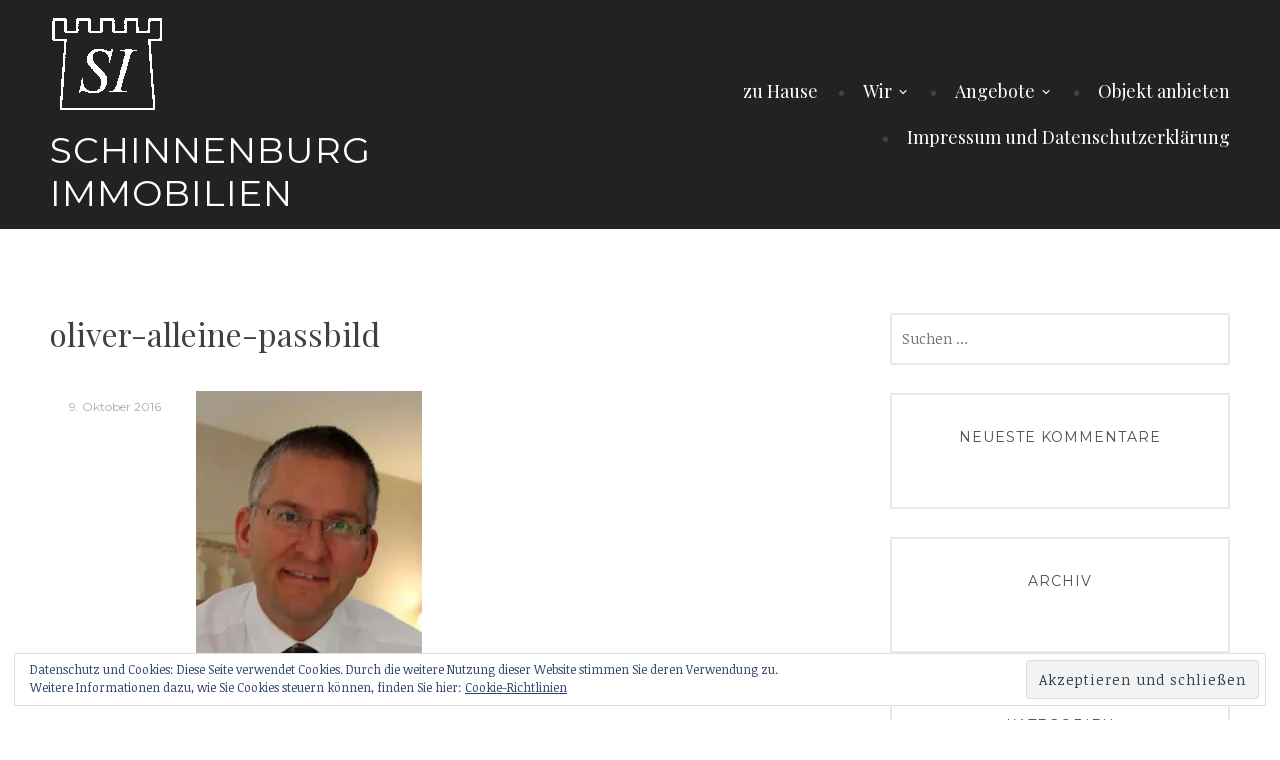

--- FILE ---
content_type: text/html; charset=UTF-8
request_url: http://schinnenburg-immobilien.de/oliver-alleine-passbild-2
body_size: 9309
content:
<!DOCTYPE html>
<html lang="de">
<head>
<meta charset="UTF-8">
<meta name="viewport" content="width=device-width, initial-scale=1">
<link rel="profile" href="http://gmpg.org/xfn/11">
<link rel="pingback" href="http://schinnenburg-immobilien.de/xmlrpc.php">

<title>oliver-alleine-passbild &#8211; Schinnenburg Immobilien</title>
<meta name='robots' content='max-image-preview:large' />
<!-- Jetpack Site Verification Tags -->
<meta name="google-site-verification" content="google-site-verification: google35f2a8417230f585.html" />
<link rel='dns-prefetch' href='//secure.gravatar.com' />
<link rel='dns-prefetch' href='//stats.wp.com' />
<link rel='dns-prefetch' href='//fonts.googleapis.com' />
<link rel='dns-prefetch' href='//v0.wordpress.com' />
<link rel='dns-prefetch' href='//i0.wp.com' />
<link rel="alternate" type="application/rss+xml" title="Schinnenburg Immobilien &raquo; Feed" href="https://schinnenburg-immobilien.de/feed" />
<link rel="alternate" type="application/rss+xml" title="Schinnenburg Immobilien &raquo; Kommentar-Feed" href="https://schinnenburg-immobilien.de/comments/feed" />
<script type="text/javascript">
window._wpemojiSettings = {"baseUrl":"https:\/\/s.w.org\/images\/core\/emoji\/14.0.0\/72x72\/","ext":".png","svgUrl":"https:\/\/s.w.org\/images\/core\/emoji\/14.0.0\/svg\/","svgExt":".svg","source":{"concatemoji":"http:\/\/schinnenburg-immobilien.de\/wp-includes\/js\/wp-emoji-release.min.js?ver=6.3.7"}};
/*! This file is auto-generated */
!function(i,n){var o,s,e;function c(e){try{var t={supportTests:e,timestamp:(new Date).valueOf()};sessionStorage.setItem(o,JSON.stringify(t))}catch(e){}}function p(e,t,n){e.clearRect(0,0,e.canvas.width,e.canvas.height),e.fillText(t,0,0);var t=new Uint32Array(e.getImageData(0,0,e.canvas.width,e.canvas.height).data),r=(e.clearRect(0,0,e.canvas.width,e.canvas.height),e.fillText(n,0,0),new Uint32Array(e.getImageData(0,0,e.canvas.width,e.canvas.height).data));return t.every(function(e,t){return e===r[t]})}function u(e,t,n){switch(t){case"flag":return n(e,"\ud83c\udff3\ufe0f\u200d\u26a7\ufe0f","\ud83c\udff3\ufe0f\u200b\u26a7\ufe0f")?!1:!n(e,"\ud83c\uddfa\ud83c\uddf3","\ud83c\uddfa\u200b\ud83c\uddf3")&&!n(e,"\ud83c\udff4\udb40\udc67\udb40\udc62\udb40\udc65\udb40\udc6e\udb40\udc67\udb40\udc7f","\ud83c\udff4\u200b\udb40\udc67\u200b\udb40\udc62\u200b\udb40\udc65\u200b\udb40\udc6e\u200b\udb40\udc67\u200b\udb40\udc7f");case"emoji":return!n(e,"\ud83e\udef1\ud83c\udffb\u200d\ud83e\udef2\ud83c\udfff","\ud83e\udef1\ud83c\udffb\u200b\ud83e\udef2\ud83c\udfff")}return!1}function f(e,t,n){var r="undefined"!=typeof WorkerGlobalScope&&self instanceof WorkerGlobalScope?new OffscreenCanvas(300,150):i.createElement("canvas"),a=r.getContext("2d",{willReadFrequently:!0}),o=(a.textBaseline="top",a.font="600 32px Arial",{});return e.forEach(function(e){o[e]=t(a,e,n)}),o}function t(e){var t=i.createElement("script");t.src=e,t.defer=!0,i.head.appendChild(t)}"undefined"!=typeof Promise&&(o="wpEmojiSettingsSupports",s=["flag","emoji"],n.supports={everything:!0,everythingExceptFlag:!0},e=new Promise(function(e){i.addEventListener("DOMContentLoaded",e,{once:!0})}),new Promise(function(t){var n=function(){try{var e=JSON.parse(sessionStorage.getItem(o));if("object"==typeof e&&"number"==typeof e.timestamp&&(new Date).valueOf()<e.timestamp+604800&&"object"==typeof e.supportTests)return e.supportTests}catch(e){}return null}();if(!n){if("undefined"!=typeof Worker&&"undefined"!=typeof OffscreenCanvas&&"undefined"!=typeof URL&&URL.createObjectURL&&"undefined"!=typeof Blob)try{var e="postMessage("+f.toString()+"("+[JSON.stringify(s),u.toString(),p.toString()].join(",")+"));",r=new Blob([e],{type:"text/javascript"}),a=new Worker(URL.createObjectURL(r),{name:"wpTestEmojiSupports"});return void(a.onmessage=function(e){c(n=e.data),a.terminate(),t(n)})}catch(e){}c(n=f(s,u,p))}t(n)}).then(function(e){for(var t in e)n.supports[t]=e[t],n.supports.everything=n.supports.everything&&n.supports[t],"flag"!==t&&(n.supports.everythingExceptFlag=n.supports.everythingExceptFlag&&n.supports[t]);n.supports.everythingExceptFlag=n.supports.everythingExceptFlag&&!n.supports.flag,n.DOMReady=!1,n.readyCallback=function(){n.DOMReady=!0}}).then(function(){return e}).then(function(){var e;n.supports.everything||(n.readyCallback(),(e=n.source||{}).concatemoji?t(e.concatemoji):e.wpemoji&&e.twemoji&&(t(e.twemoji),t(e.wpemoji)))}))}((window,document),window._wpemojiSettings);
</script>
<style type="text/css">
img.wp-smiley,
img.emoji {
	display: inline !important;
	border: none !important;
	box-shadow: none !important;
	height: 1em !important;
	width: 1em !important;
	margin: 0 0.07em !important;
	vertical-align: -0.1em !important;
	background: none !important;
	padding: 0 !important;
}
</style>
	<link rel='stylesheet' id='wp-block-library-css' href='http://schinnenburg-immobilien.de/wp-includes/css/dist/block-library/style.min.css?ver=6.3.7' type='text/css' media='all' />
<style id='wp-block-library-inline-css' type='text/css'>
.has-text-align-justify{text-align:justify;}
</style>
<link rel='stylesheet' id='mediaelement-css' href='http://schinnenburg-immobilien.de/wp-includes/js/mediaelement/mediaelementplayer-legacy.min.css?ver=4.2.17' type='text/css' media='all' />
<link rel='stylesheet' id='wp-mediaelement-css' href='http://schinnenburg-immobilien.de/wp-includes/js/mediaelement/wp-mediaelement.min.css?ver=6.3.7' type='text/css' media='all' />
<style id='jetpack-sharing-buttons-style-inline-css' type='text/css'>
.jetpack-sharing-buttons__services-list{display:flex;flex-direction:row;flex-wrap:wrap;gap:0;list-style-type:none;margin:5px;padding:0}.jetpack-sharing-buttons__services-list.has-small-icon-size{font-size:12px}.jetpack-sharing-buttons__services-list.has-normal-icon-size{font-size:16px}.jetpack-sharing-buttons__services-list.has-large-icon-size{font-size:24px}.jetpack-sharing-buttons__services-list.has-huge-icon-size{font-size:36px}@media print{.jetpack-sharing-buttons__services-list{display:none!important}}.editor-styles-wrapper .wp-block-jetpack-sharing-buttons{gap:0;padding-inline-start:0}ul.jetpack-sharing-buttons__services-list.has-background{padding:1.25em 2.375em}
</style>
<style id='classic-theme-styles-inline-css' type='text/css'>
/*! This file is auto-generated */
.wp-block-button__link{color:#fff;background-color:#32373c;border-radius:9999px;box-shadow:none;text-decoration:none;padding:calc(.667em + 2px) calc(1.333em + 2px);font-size:1.125em}.wp-block-file__button{background:#32373c;color:#fff;text-decoration:none}
</style>
<style id='global-styles-inline-css' type='text/css'>
body{--wp--preset--color--black: #000000;--wp--preset--color--cyan-bluish-gray: #abb8c3;--wp--preset--color--white: #ffffff;--wp--preset--color--pale-pink: #f78da7;--wp--preset--color--vivid-red: #cf2e2e;--wp--preset--color--luminous-vivid-orange: #ff6900;--wp--preset--color--luminous-vivid-amber: #fcb900;--wp--preset--color--light-green-cyan: #7bdcb5;--wp--preset--color--vivid-green-cyan: #00d084;--wp--preset--color--pale-cyan-blue: #8ed1fc;--wp--preset--color--vivid-cyan-blue: #0693e3;--wp--preset--color--vivid-purple: #9b51e0;--wp--preset--gradient--vivid-cyan-blue-to-vivid-purple: linear-gradient(135deg,rgba(6,147,227,1) 0%,rgb(155,81,224) 100%);--wp--preset--gradient--light-green-cyan-to-vivid-green-cyan: linear-gradient(135deg,rgb(122,220,180) 0%,rgb(0,208,130) 100%);--wp--preset--gradient--luminous-vivid-amber-to-luminous-vivid-orange: linear-gradient(135deg,rgba(252,185,0,1) 0%,rgba(255,105,0,1) 100%);--wp--preset--gradient--luminous-vivid-orange-to-vivid-red: linear-gradient(135deg,rgba(255,105,0,1) 0%,rgb(207,46,46) 100%);--wp--preset--gradient--very-light-gray-to-cyan-bluish-gray: linear-gradient(135deg,rgb(238,238,238) 0%,rgb(169,184,195) 100%);--wp--preset--gradient--cool-to-warm-spectrum: linear-gradient(135deg,rgb(74,234,220) 0%,rgb(151,120,209) 20%,rgb(207,42,186) 40%,rgb(238,44,130) 60%,rgb(251,105,98) 80%,rgb(254,248,76) 100%);--wp--preset--gradient--blush-light-purple: linear-gradient(135deg,rgb(255,206,236) 0%,rgb(152,150,240) 100%);--wp--preset--gradient--blush-bordeaux: linear-gradient(135deg,rgb(254,205,165) 0%,rgb(254,45,45) 50%,rgb(107,0,62) 100%);--wp--preset--gradient--luminous-dusk: linear-gradient(135deg,rgb(255,203,112) 0%,rgb(199,81,192) 50%,rgb(65,88,208) 100%);--wp--preset--gradient--pale-ocean: linear-gradient(135deg,rgb(255,245,203) 0%,rgb(182,227,212) 50%,rgb(51,167,181) 100%);--wp--preset--gradient--electric-grass: linear-gradient(135deg,rgb(202,248,128) 0%,rgb(113,206,126) 100%);--wp--preset--gradient--midnight: linear-gradient(135deg,rgb(2,3,129) 0%,rgb(40,116,252) 100%);--wp--preset--font-size--small: 13px;--wp--preset--font-size--medium: 20px;--wp--preset--font-size--large: 36px;--wp--preset--font-size--x-large: 42px;--wp--preset--spacing--20: 0.44rem;--wp--preset--spacing--30: 0.67rem;--wp--preset--spacing--40: 1rem;--wp--preset--spacing--50: 1.5rem;--wp--preset--spacing--60: 2.25rem;--wp--preset--spacing--70: 3.38rem;--wp--preset--spacing--80: 5.06rem;--wp--preset--shadow--natural: 6px 6px 9px rgba(0, 0, 0, 0.2);--wp--preset--shadow--deep: 12px 12px 50px rgba(0, 0, 0, 0.4);--wp--preset--shadow--sharp: 6px 6px 0px rgba(0, 0, 0, 0.2);--wp--preset--shadow--outlined: 6px 6px 0px -3px rgba(255, 255, 255, 1), 6px 6px rgba(0, 0, 0, 1);--wp--preset--shadow--crisp: 6px 6px 0px rgba(0, 0, 0, 1);}:where(.is-layout-flex){gap: 0.5em;}:where(.is-layout-grid){gap: 0.5em;}body .is-layout-flow > .alignleft{float: left;margin-inline-start: 0;margin-inline-end: 2em;}body .is-layout-flow > .alignright{float: right;margin-inline-start: 2em;margin-inline-end: 0;}body .is-layout-flow > .aligncenter{margin-left: auto !important;margin-right: auto !important;}body .is-layout-constrained > .alignleft{float: left;margin-inline-start: 0;margin-inline-end: 2em;}body .is-layout-constrained > .alignright{float: right;margin-inline-start: 2em;margin-inline-end: 0;}body .is-layout-constrained > .aligncenter{margin-left: auto !important;margin-right: auto !important;}body .is-layout-constrained > :where(:not(.alignleft):not(.alignright):not(.alignfull)){max-width: var(--wp--style--global--content-size);margin-left: auto !important;margin-right: auto !important;}body .is-layout-constrained > .alignwide{max-width: var(--wp--style--global--wide-size);}body .is-layout-flex{display: flex;}body .is-layout-flex{flex-wrap: wrap;align-items: center;}body .is-layout-flex > *{margin: 0;}body .is-layout-grid{display: grid;}body .is-layout-grid > *{margin: 0;}:where(.wp-block-columns.is-layout-flex){gap: 2em;}:where(.wp-block-columns.is-layout-grid){gap: 2em;}:where(.wp-block-post-template.is-layout-flex){gap: 1.25em;}:where(.wp-block-post-template.is-layout-grid){gap: 1.25em;}.has-black-color{color: var(--wp--preset--color--black) !important;}.has-cyan-bluish-gray-color{color: var(--wp--preset--color--cyan-bluish-gray) !important;}.has-white-color{color: var(--wp--preset--color--white) !important;}.has-pale-pink-color{color: var(--wp--preset--color--pale-pink) !important;}.has-vivid-red-color{color: var(--wp--preset--color--vivid-red) !important;}.has-luminous-vivid-orange-color{color: var(--wp--preset--color--luminous-vivid-orange) !important;}.has-luminous-vivid-amber-color{color: var(--wp--preset--color--luminous-vivid-amber) !important;}.has-light-green-cyan-color{color: var(--wp--preset--color--light-green-cyan) !important;}.has-vivid-green-cyan-color{color: var(--wp--preset--color--vivid-green-cyan) !important;}.has-pale-cyan-blue-color{color: var(--wp--preset--color--pale-cyan-blue) !important;}.has-vivid-cyan-blue-color{color: var(--wp--preset--color--vivid-cyan-blue) !important;}.has-vivid-purple-color{color: var(--wp--preset--color--vivid-purple) !important;}.has-black-background-color{background-color: var(--wp--preset--color--black) !important;}.has-cyan-bluish-gray-background-color{background-color: var(--wp--preset--color--cyan-bluish-gray) !important;}.has-white-background-color{background-color: var(--wp--preset--color--white) !important;}.has-pale-pink-background-color{background-color: var(--wp--preset--color--pale-pink) !important;}.has-vivid-red-background-color{background-color: var(--wp--preset--color--vivid-red) !important;}.has-luminous-vivid-orange-background-color{background-color: var(--wp--preset--color--luminous-vivid-orange) !important;}.has-luminous-vivid-amber-background-color{background-color: var(--wp--preset--color--luminous-vivid-amber) !important;}.has-light-green-cyan-background-color{background-color: var(--wp--preset--color--light-green-cyan) !important;}.has-vivid-green-cyan-background-color{background-color: var(--wp--preset--color--vivid-green-cyan) !important;}.has-pale-cyan-blue-background-color{background-color: var(--wp--preset--color--pale-cyan-blue) !important;}.has-vivid-cyan-blue-background-color{background-color: var(--wp--preset--color--vivid-cyan-blue) !important;}.has-vivid-purple-background-color{background-color: var(--wp--preset--color--vivid-purple) !important;}.has-black-border-color{border-color: var(--wp--preset--color--black) !important;}.has-cyan-bluish-gray-border-color{border-color: var(--wp--preset--color--cyan-bluish-gray) !important;}.has-white-border-color{border-color: var(--wp--preset--color--white) !important;}.has-pale-pink-border-color{border-color: var(--wp--preset--color--pale-pink) !important;}.has-vivid-red-border-color{border-color: var(--wp--preset--color--vivid-red) !important;}.has-luminous-vivid-orange-border-color{border-color: var(--wp--preset--color--luminous-vivid-orange) !important;}.has-luminous-vivid-amber-border-color{border-color: var(--wp--preset--color--luminous-vivid-amber) !important;}.has-light-green-cyan-border-color{border-color: var(--wp--preset--color--light-green-cyan) !important;}.has-vivid-green-cyan-border-color{border-color: var(--wp--preset--color--vivid-green-cyan) !important;}.has-pale-cyan-blue-border-color{border-color: var(--wp--preset--color--pale-cyan-blue) !important;}.has-vivid-cyan-blue-border-color{border-color: var(--wp--preset--color--vivid-cyan-blue) !important;}.has-vivid-purple-border-color{border-color: var(--wp--preset--color--vivid-purple) !important;}.has-vivid-cyan-blue-to-vivid-purple-gradient-background{background: var(--wp--preset--gradient--vivid-cyan-blue-to-vivid-purple) !important;}.has-light-green-cyan-to-vivid-green-cyan-gradient-background{background: var(--wp--preset--gradient--light-green-cyan-to-vivid-green-cyan) !important;}.has-luminous-vivid-amber-to-luminous-vivid-orange-gradient-background{background: var(--wp--preset--gradient--luminous-vivid-amber-to-luminous-vivid-orange) !important;}.has-luminous-vivid-orange-to-vivid-red-gradient-background{background: var(--wp--preset--gradient--luminous-vivid-orange-to-vivid-red) !important;}.has-very-light-gray-to-cyan-bluish-gray-gradient-background{background: var(--wp--preset--gradient--very-light-gray-to-cyan-bluish-gray) !important;}.has-cool-to-warm-spectrum-gradient-background{background: var(--wp--preset--gradient--cool-to-warm-spectrum) !important;}.has-blush-light-purple-gradient-background{background: var(--wp--preset--gradient--blush-light-purple) !important;}.has-blush-bordeaux-gradient-background{background: var(--wp--preset--gradient--blush-bordeaux) !important;}.has-luminous-dusk-gradient-background{background: var(--wp--preset--gradient--luminous-dusk) !important;}.has-pale-ocean-gradient-background{background: var(--wp--preset--gradient--pale-ocean) !important;}.has-electric-grass-gradient-background{background: var(--wp--preset--gradient--electric-grass) !important;}.has-midnight-gradient-background{background: var(--wp--preset--gradient--midnight) !important;}.has-small-font-size{font-size: var(--wp--preset--font-size--small) !important;}.has-medium-font-size{font-size: var(--wp--preset--font-size--medium) !important;}.has-large-font-size{font-size: var(--wp--preset--font-size--large) !important;}.has-x-large-font-size{font-size: var(--wp--preset--font-size--x-large) !important;}
.wp-block-navigation a:where(:not(.wp-element-button)){color: inherit;}
:where(.wp-block-post-template.is-layout-flex){gap: 1.25em;}:where(.wp-block-post-template.is-layout-grid){gap: 1.25em;}
:where(.wp-block-columns.is-layout-flex){gap: 2em;}:where(.wp-block-columns.is-layout-grid){gap: 2em;}
.wp-block-pullquote{font-size: 1.5em;line-height: 1.6;}
</style>
<link rel='stylesheet' id='canape-fonts-css' href='https://fonts.googleapis.com/css?family=Playfair+Display%3A400%2C400italic%2C700%2C700italic%7CNoticia+Text%3A400%2C400italic%2C700%2C700italic%7CMontserrat%3A400%2C700&#038;subset=latin%2Clatin-ext' type='text/css' media='all' />
<link rel='stylesheet' id='genericons-css' href='http://schinnenburg-immobilien.de/wp-content/plugins/jetpack/_inc/genericons/genericons/genericons.css?ver=3.1' type='text/css' media='all' />
<link rel='stylesheet' id='canape-style-css' href='http://schinnenburg-immobilien.de/wp-content/themes/canape/style.css?ver=6.3.7' type='text/css' media='all' />
<link rel='stylesheet' id='jetpack_css-css' href='http://schinnenburg-immobilien.de/wp-content/plugins/jetpack/css/jetpack.css?ver=13.3.2' type='text/css' media='all' />
<script type='text/javascript' src='http://schinnenburg-immobilien.de/wp-includes/js/jquery/jquery.min.js?ver=3.7.0' id='jquery-core-js'></script>
<script type='text/javascript' src='http://schinnenburg-immobilien.de/wp-includes/js/jquery/jquery-migrate.min.js?ver=3.4.1' id='jquery-migrate-js'></script>
<link rel="https://api.w.org/" href="https://schinnenburg-immobilien.de/wp-json/" /><link rel="alternate" type="application/json" href="https://schinnenburg-immobilien.de/wp-json/wp/v2/media/301" /><link rel="EditURI" type="application/rsd+xml" title="RSD" href="https://schinnenburg-immobilien.de/xmlrpc.php?rsd" />
<meta name="generator" content="WordPress 6.3.7" />
<link rel='shortlink' href='https://wp.me/a8bmZt-4R' />
<link rel="alternate" type="application/json+oembed" href="https://schinnenburg-immobilien.de/wp-json/oembed/1.0/embed?url=https%3A%2F%2Fschinnenburg-immobilien.de%2Foliver-alleine-passbild-2" />
<link rel="alternate" type="text/xml+oembed" href="https://schinnenburg-immobilien.de/wp-json/oembed/1.0/embed?url=https%3A%2F%2Fschinnenburg-immobilien.de%2Foliver-alleine-passbild-2&#038;format=xml" />
	<style>img#wpstats{display:none}</style>
		<style type="text/css">.recentcomments a{display:inline !important;padding:0 !important;margin:0 !important;}</style>
<!-- Jetpack Open Graph Tags -->
<meta property="og:type" content="article" />
<meta property="og:title" content="oliver-alleine-passbild" />
<meta property="og:url" content="https://schinnenburg-immobilien.de/oliver-alleine-passbild-2" />
<meta property="og:description" content="Besuche den Beitrag für mehr Info." />
<meta property="article:published_time" content="2016-10-09T17:57:45+00:00" />
<meta property="article:modified_time" content="2016-10-09T17:57:45+00:00" />
<meta property="og:site_name" content="Schinnenburg Immobilien" />
<meta property="og:image" content="https://schinnenburg-immobilien.de/wp-content/uploads/2016/10/oliver-alleine-passbild1-e1478027690535.jpg" />
<meta property="og:image:alt" content="" />
<meta property="og:locale" content="de_DE" />
<meta name="twitter:text:title" content="oliver-alleine-passbild" />
<meta name="twitter:image" content="https://i0.wp.com/schinnenburg-immobilien.de/wp-content/uploads/2016/10/oliver-alleine-passbild1-e1478027690535.jpg?fit=451%2C600&#038;ssl=1&#038;w=640" />
<meta name="twitter:card" content="summary_large_image" />
<meta name="twitter:description" content="Besuche den Beitrag für mehr Info." />

<!-- End Jetpack Open Graph Tags -->
<link rel="icon" href="https://i0.wp.com/schinnenburg-immobilien.de/wp-content/uploads/2016/10/cropped-si-e1481044706373.jpg?fit=32%2C32&#038;ssl=1" sizes="32x32" />
<link rel="icon" href="https://i0.wp.com/schinnenburg-immobilien.de/wp-content/uploads/2016/10/cropped-si-e1481044706373.jpg?fit=192%2C192&#038;ssl=1" sizes="192x192" />
<link rel="apple-touch-icon" href="https://i0.wp.com/schinnenburg-immobilien.de/wp-content/uploads/2016/10/cropped-si-e1481044706373.jpg?fit=180%2C180&#038;ssl=1" />
<meta name="msapplication-TileImage" content="https://i0.wp.com/schinnenburg-immobilien.de/wp-content/uploads/2016/10/cropped-si-e1481044706373.jpg?fit=270%2C270&#038;ssl=1" />
</head>

<body class="attachment attachment-template-default single single-attachment postid-301 attachmentid-301 attachment-jpeg wp-custom-logo has-site-logo">
<div id="page" class="hfeed site">
	<a class="skip-link screen-reader-text" href="#content">Zum Inhalt springen</a>

	<header id="masthead" class="site-header" role="banner">
		<div class="wrapper">
			<div class="header-inner">
				<div class="site-branding">
					<a href="https://schinnenburg-immobilien.de/" class="site-logo-link" rel="home" itemprop="url"><img width="114" height="100" src="https://i0.wp.com/schinnenburg-immobilien.de/wp-content/uploads/2016/10/si_01.gif?fit=114%2C100&amp;ssl=1" class="site-logo attachment-canape-logo" alt="" decoding="async" data-size="canape-logo" itemprop="logo" data-attachment-id="299" data-permalink="https://schinnenburg-immobilien.de/si_01" data-orig-file="https://i0.wp.com/schinnenburg-immobilien.de/wp-content/uploads/2016/10/si_01.gif?fit=377%2C330&amp;ssl=1" data-orig-size="377,330" data-comments-opened="0" data-image-meta="{&quot;aperture&quot;:&quot;0&quot;,&quot;credit&quot;:&quot;&quot;,&quot;camera&quot;:&quot;&quot;,&quot;caption&quot;:&quot;&quot;,&quot;created_timestamp&quot;:&quot;0&quot;,&quot;copyright&quot;:&quot;&quot;,&quot;focal_length&quot;:&quot;0&quot;,&quot;iso&quot;:&quot;0&quot;,&quot;shutter_speed&quot;:&quot;0&quot;,&quot;title&quot;:&quot;&quot;,&quot;orientation&quot;:&quot;0&quot;}" data-image-title="si_01" data-image-description="" data-image-caption="" data-medium-file="https://i0.wp.com/schinnenburg-immobilien.de/wp-content/uploads/2016/10/si_01.gif?fit=300%2C263&amp;ssl=1" data-large-file="https://i0.wp.com/schinnenburg-immobilien.de/wp-content/uploads/2016/10/si_01.gif?fit=377%2C330&amp;ssl=1" /></a>
											<p class="site-title"><a href="https://schinnenburg-immobilien.de/" rel="home">Schinnenburg Immobilien</a></p>
										<p class="site-description">&#8230; wir vermitteln aber auch Häuser und Wohnungen!</p>
				</div><!-- .site-branding -->

								<button class="menu-toggle" aria-controls="primary-menu" aria-expanded="false">Menü</button>
				<nav id="site-navigation" class="main-navigation" role="navigation">
					<div class="menu-hauptmenu-container"><ul id="primary-menu" class="menu"><li id="menu-item-427" class="menu-item menu-item-type-post_type menu-item-object-page menu-item-home menu-item-427"><a href="https://schinnenburg-immobilien.de/">zu Hause</a></li>
<li id="menu-item-423" class="menu-item menu-item-type-post_type menu-item-object-page menu-item-has-children menu-item-423"><a href="https://schinnenburg-immobilien.de/wir">Wir</a>
<ul class="sub-menu">
	<li id="menu-item-422" class="menu-item menu-item-type-post_type menu-item-object-page menu-item-422"><a href="https://schinnenburg-immobilien.de/wir/sabine-schinnenburg">Sabine Schinnenburg</a></li>
	<li id="menu-item-421" class="menu-item menu-item-type-post_type menu-item-object-page menu-item-421"><a href="https://schinnenburg-immobilien.de/wir/oliver-schinnenburg">Oliver Schinnenburg</a></li>
	<li id="menu-item-475" class="menu-item menu-item-type-post_type menu-item-object-page menu-item-475"><a href="https://schinnenburg-immobilien.de/wir/nomi-auer-petzoldt">Nomi Auer-Petzoldt</a></li>
	<li id="menu-item-481" class="menu-item menu-item-type-post_type menu-item-object-page menu-item-481"><a href="https://schinnenburg-immobilien.de/wir/paul-schinnenburg">Paul Schinnenburg</a></li>
</ul>
</li>
<li id="menu-item-425" class="menu-item menu-item-type-post_type menu-item-object-page menu-item-has-children menu-item-425"><a href="https://schinnenburg-immobilien.de/angebote">Angebote</a>
<ul class="sub-menu">
	<li id="menu-item-426" class="menu-item menu-item-type-post_type menu-item-object-page menu-item-426"><a href="https://schinnenburg-immobilien.de/angebote/kaufen">Kaufen</a></li>
	<li id="menu-item-454" class="menu-item menu-item-type-post_type menu-item-object-page menu-item-454"><a href="https://schinnenburg-immobilien.de/angebote/mieten">Mieten</a></li>
	<li id="menu-item-541" class="menu-item menu-item-type-post_type menu-item-object-page menu-item-541"><a href="https://schinnenburg-immobilien.de/angebote/wohnen-auf-zeit-2">Wohnen auf Zeit</a></li>
</ul>
</li>
<li id="menu-item-424" class="menu-item menu-item-type-post_type menu-item-object-page menu-item-424"><a href="https://schinnenburg-immobilien.de/objekt-anbieten">Objekt anbieten</a></li>
<li id="menu-item-429" class="menu-item menu-item-type-post_type menu-item-object-page menu-item-429"><a href="https://schinnenburg-immobilien.de/impressum">Impressum und Datenschutzerklärung</a></li>
</ul></div>				</nav><!-- #site-navigation -->
							</div><!-- .header-inner -->
		</div><!-- .wrapper -->
	</header><!-- #masthead -->

	<div id="content" class="site-content">

	<div id="primary" class="content-area">
		<main id="main" class="site-main" role="main">

		
			
<article id="post-301" class="post-301 attachment type-attachment status-inherit hentry">

	
	<header class="entry-header">
		<h2 class="entry-title">oliver-alleine-passbild</a>	</header><!-- .entry-header -->

	<div class="entry-body">
		<div class="entry-meta">
			<span class="posted-on"><a href="https://schinnenburg-immobilien.de/oliver-alleine-passbild-2" rel="bookmark"><time class="entry-date published updated" datetime="2016-10-09T19:57:45+02:00">9. Oktober 2016</time></a></span>		</div><!-- .entry-meta -->


		<div class="entry-content">
			<p class="attachment"><a href='https://i0.wp.com/schinnenburg-immobilien.de/wp-content/uploads/2016/10/oliver-alleine-passbild1-e1478027690535.jpg?ssl=1'><img fetchpriority="high" width="226" height="300" src="https://i0.wp.com/schinnenburg-immobilien.de/wp-content/uploads/2016/10/oliver-alleine-passbild1-e1478027690535.jpg?fit=226%2C300&amp;ssl=1" class="attachment-medium size-medium" alt="" decoding="async" srcset="https://i0.wp.com/schinnenburg-immobilien.de/wp-content/uploads/2016/10/oliver-alleine-passbild1-e1478027690535.jpg?w=451&amp;ssl=1 451w, https://i0.wp.com/schinnenburg-immobilien.de/wp-content/uploads/2016/10/oliver-alleine-passbild1-e1478027690535.jpg?resize=226%2C300&amp;ssl=1 226w, https://i0.wp.com/schinnenburg-immobilien.de/wp-content/uploads/2016/10/oliver-alleine-passbild1-e1478027690535.jpg?resize=75%2C100&amp;ssl=1 75w" sizes="(max-width: 226px) 100vw, 226px" data-attachment-id="301" data-permalink="https://schinnenburg-immobilien.de/oliver-alleine-passbild-2" data-orig-file="https://i0.wp.com/schinnenburg-immobilien.de/wp-content/uploads/2016/10/oliver-alleine-passbild1-e1478027690535.jpg?fit=451%2C600&amp;ssl=1" data-orig-size="451,600" data-comments-opened="0" data-image-meta="{&quot;aperture&quot;:&quot;0&quot;,&quot;credit&quot;:&quot;&quot;,&quot;camera&quot;:&quot;&quot;,&quot;caption&quot;:&quot;&quot;,&quot;created_timestamp&quot;:&quot;0&quot;,&quot;copyright&quot;:&quot;&quot;,&quot;focal_length&quot;:&quot;0&quot;,&quot;iso&quot;:&quot;0&quot;,&quot;shutter_speed&quot;:&quot;0&quot;,&quot;title&quot;:&quot;&quot;,&quot;orientation&quot;:&quot;0&quot;}" data-image-title="oliver-alleine-passbild" data-image-description="" data-image-caption="" data-medium-file="https://i0.wp.com/schinnenburg-immobilien.de/wp-content/uploads/2016/10/oliver-alleine-passbild1-e1478027690535.jpg?fit=226%2C300&amp;ssl=1" data-large-file="https://i0.wp.com/schinnenburg-immobilien.de/wp-content/uploads/2016/10/oliver-alleine-passbild1-e1478027690535.jpg?fit=451%2C600&amp;ssl=1" /></a></p>

					</div><!-- .entry-content -->


		<footer class="entry-meta">
					</footer><!-- .entry-meta -->
	</div><!-- .entry-body -->

</article><!-- #post-## -->


			
	<nav class="navigation post-navigation" aria-label="Beiträge">
		<h2 class="screen-reader-text">Beitragsnavigation</h2>
		<div class="nav-links"><div class="nav-previous"><a href="https://schinnenburg-immobilien.de/oliver-alleine-passbild-2" rel="prev">oliver-alleine-passbild</a></div></div>
	</nav>
			
		
		</main><!-- #main -->
	</div><!-- #primary -->


<div id="secondary" class="widget-area sidebar-widget-area" role="complementary">
	<aside id="search-2" class="widget widget_search"><form role="search" method="get" class="search-form" action="https://schinnenburg-immobilien.de/">
				<label>
					<span class="screen-reader-text">Suche nach:</span>
					<input type="search" class="search-field" placeholder="Suchen …" value="" name="s" />
				</label>
				<input type="submit" class="search-submit" value="Suchen" />
			</form></aside><aside id="recent-comments-2" class="widget widget_recent_comments"><h3 class="widget-title">Neueste Kommentare</h3><ul id="recentcomments"></ul></aside><aside id="archives-2" class="widget widget_archive"><h3 class="widget-title">Archiv</h3>
			<ul>
							</ul>

			</aside><aside id="categories-2" class="widget widget_categories"><h3 class="widget-title">Kategorien</h3>
			<ul>
				<li class="cat-item-none">Keine Kategorien</li>			</ul>

			</aside><aside id="meta-2" class="widget widget_meta"><h3 class="widget-title">Meta</h3>
		<ul>
						<li><a href="https://schinnenburg-immobilien.de/wp-login.php">Anmelden</a></li>
			<li><a href="https://schinnenburg-immobilien.de/feed">Feed der Einträge</a></li>
			<li><a href="https://schinnenburg-immobilien.de/comments/feed">Kommentar-Feed</a></li>

			<li><a href="https://de.wordpress.org/">WordPress.org</a></li>
		</ul>

		</aside></div><!-- #secondary -->

	</div><!-- #content -->

		
<div id="tertiary" class="pre-footer " role="complementary" style="">
	<div class="inner">
		<div class="footer-branding ">
						<div class="footer-site-branding">
				<p class="footer-site-title"><a href="https://schinnenburg-immobilien.de/" title="Schinnenburg Immobilien" rel="home">Schinnenburg Immobilien</a></p>
									<p class="footer-site-description">&#8230; wir vermitteln aber auch Häuser und Wohnungen!</p>
							</div><!-- .site-branding -->
			
					</div>

		
			<div class="widget-area footer-widget-area">
									<div id="widget-area-2" class="widget-area">
						<aside id="widget_contact_info-3" class="widget widget_contact_info"><h3 class="widget-title">Kontakt</h3><div itemscope itemtype="http://schema.org/LocalBusiness"><div class="confit-address" itemscope itemtype="http://schema.org/PostalAddress" itemprop="address"><a href="https://maps.google.com/maps?z=16&#038;q=zeisigweg%2B26%2B61440%2Boberursel%2B%28taunus%29" target="_blank" rel="noopener noreferrer">Zeisigweg 26 <br/>61440 Oberursel (Taunus)</a></div><div class="confit-phone"><span itemprop="telephone">06171 580190 oder 0173 3242200 oder 0170 5332222</span></div><div class="confit-hours" itemprop="openingHours">ab 8:00 Uhr<br/>und nach Vereinbarung</div></div></aside>					</div><!-- #widget-area-2 -->
				
									<div id="widget-area-3" class="widget-area">
						<aside id="eu_cookie_law_widget-2" class="widget widget_eu_cookie_law_widget">
<div
	class="hide-on-button"
	data-hide-timeout="30"
	data-consent-expiration="180"
	id="eu-cookie-law"
>
	<form method="post">
		<input type="submit" value="Akzeptieren und schließen" class="accept" />
	</form>

	Datenschutz und Cookies: Diese Seite verwendet Cookies. Durch die weitere Nutzung dieser Website stimmen Sie deren Verwendung zu.<br />
Weitere Informationen dazu, wie Sie Cookies steuern können, finden Sie hier: 
		<a href="https://automattic.com/cookies/" rel="nofollow">
		Cookie-Richtlinien	</a>
</div>
</aside><aside id="search-4" class="widget widget_search"><h3 class="widget-title">Suchen</h3><form role="search" method="get" class="search-form" action="https://schinnenburg-immobilien.de/">
				<label>
					<span class="screen-reader-text">Suche nach:</span>
					<input type="search" class="search-field" placeholder="Suchen …" value="" name="s" />
				</label>
				<input type="submit" class="search-submit" value="Suchen" />
			</form></aside>					</div><!-- #widget-area-3 -->
				
			</div><!-- .footer-widget-area -->

		
	</div>
</div><!-- #tertiary -->

		<footer id="colophon" class="site-footer" role="contentinfo">
			<div class="site-info">
				<a href="https://de.wordpress.org/">Stolz präsentiert von WordPress</a>
				<span class="sep"> | </span>
				Theme: canape von <a href="https://wordpress.com/themes/" rel="designer">Automattic</a>.			</div><!-- .site-info -->
		</footer><!-- #colophon -->
</div><!-- #page -->

<script type='text/javascript' src='http://schinnenburg-immobilien.de/wp-content/plugins/jetpack/jetpack_vendor/automattic/jetpack-image-cdn/dist/image-cdn.js?minify=false&#038;ver=132249e245926ae3e188' id='jetpack-photon-js'></script>
<script type='text/javascript' src='http://schinnenburg-immobilien.de/wp-content/themes/canape/js/canape.js?ver=20150825' id='canape-script-js'></script>
<script type='text/javascript' src='http://schinnenburg-immobilien.de/wp-content/themes/canape/js/navigation.js?ver=20120206' id='canape-navigation-js'></script>
<script type='text/javascript' src='http://schinnenburg-immobilien.de/wp-content/themes/canape/js/skip-link-focus-fix.js?ver=20130115' id='canape-skip-link-focus-fix-js'></script>
<script type='text/javascript' src='http://schinnenburg-immobilien.de/wp-content/plugins/jetpack/_inc/build/widgets/eu-cookie-law/eu-cookie-law.min.js?ver=20180522' id='eu-cookie-law-script-js'></script>
<script type='text/javascript' src='https://stats.wp.com/e-202603.js' id='jetpack-stats-js' data-wp-strategy='defer'></script>
<script id="jetpack-stats-js-after" type="text/javascript">
_stq = window._stq || [];
_stq.push([ "view", JSON.parse("{\"v\":\"ext\",\"blog\":\"120920675\",\"post\":\"301\",\"tz\":\"1\",\"srv\":\"schinnenburg-immobilien.de\",\"j\":\"1:13.3.2\"}") ]);
_stq.push([ "clickTrackerInit", "120920675", "301" ]);
</script>

</body>
</html>
